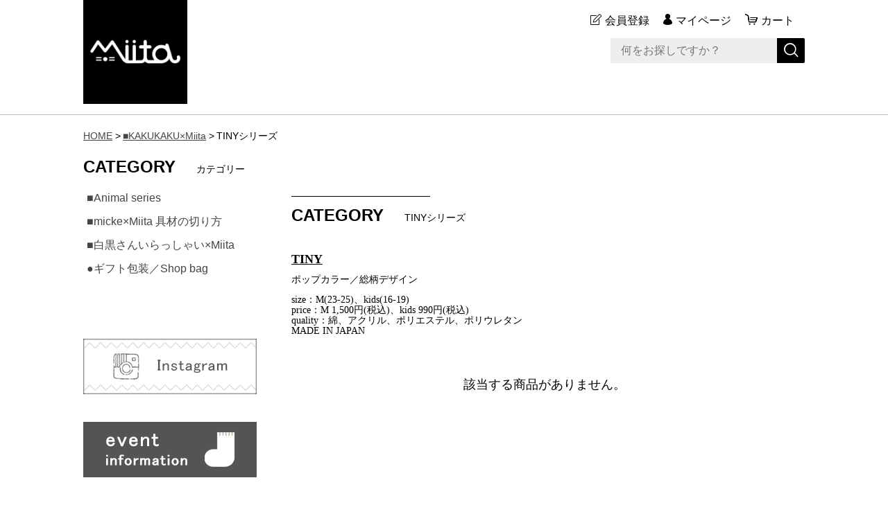

--- FILE ---
content_type: text/html;charset=UTF-8
request_url: https://miita-shop.com/item-list?sortKind=1&categoryId=27206
body_size: 4553
content:
<!DOCTYPE html>
<html lang="ja">
  <head>
    <meta charset="utf-8">
    <meta http-equiv="X-UA-Compatible" content="IE=edge">
    <meta name="viewport" content="width=device-width">
    <meta name="format-detection" content="telephone=no">
    <title>KAKUKAKU&times;Miita TINY｜靴下・ソックス | Ｍｉｉｔａ</title>
    <meta property="og:site_name" content="Ｍｉｉｔａ">
            <link rel="shortcut icon" href="https://contents.raku-uru.jp/01/6658/2/favicon.ico">
    <link rel="icon" type="image/vnd.microsoft.icon" href="https://contents.raku-uru.jp/01/6658/2/favicon.ico">
        <link href="https://miita-shop.com/getCss/2" rel="stylesheet" type="text/css">
    <!--[if lt IE 10]>
    <style type="text/css">label:after {display:none;}</style>
    <![endif]-->
    <!-- Google tag (gtag.js) -->
<script async src="https://www.googletagmanager.com/gtag/js?id=G-S3HJPZCQNL"></script>
<script>
  window.dataLayer = window.dataLayer || [];
  function gtag(){dataLayer.push(arguments);}
  gtag('js', new Date());

  gtag('config', 'G-S3HJPZCQNL');
</script><meta name="google-site-verification" content="qqC8K0jKEgO5axtPEXRUKjGYnpZWioD0fgxgtykLfQE" />
<meta name="referrer" content="no-referrer-when-downgrade">
        <link rel="canonical" href="https://miita-shop.com/item-list?sortKind=1&categoryId=27206">        
<link rel="apple-touch-icon" sizes="180x180" href="https://image.raku-uru.jp/01/6658/88/miita-spicon_1574391112016.jpg" />
<link rel="icon" type="image/png" href="https://image.raku-uru.jp/01/6658/88/miita-spicon_1574391112016.jpg" sizes="192x192">

<!-- Global site tag (gtag.js) - Google Analytics -->
<script async src="https://www.googletagmanager.com/gtag/js?id=UA-137234872-2"></script>
<script>
  window.dataLayer = window.dataLayer || [];
  function gtag(){dataLayer.push(arguments);}
  gtag('js', new Date());

  gtag('config', 'UA-137234872-2');
</script>

  </head>
  <body ontouchstart="">
    <div id="wrapper">
      <header id="header">
        <div class="header-in cl">
          <div class="h_left">
                      <h1 class="site-name"><a href="/"><img src="https://image.raku-uru.jp/01/6658/52/miita_shirologo_1574231860251.png" alt="Ｍｉｉｔａ"></a></h1>
                    </div>
          <div class="h_right">
            <ul class="header-menu">
                          <li class="entry"><a href="https://cart.raku-uru.jp/member/regist/input/3c7ab4afc6378d7396a5be61afe77a62" class="entry">会員登録</a></li>
                                                  <li class="mypage"><a href="https://cart.raku-uru.jp/mypage/login/3c7ab4afc6378d7396a5be61afe77a62" class="mypage">マイページ</a></li>
                          <li class="menubtn"><a href="#" id="jq-btn-menu"><span id="jq-btn-menu-icon"></span></a></li>
              <li class="cart"><a href="https://cart.raku-uru.jp/cart/3c7ab4afc6378d7396a5be61afe77a62" class="cart"><b>カート</b></a></li>
            </ul>
          </div><!--//h_righ-->
          <div class="search-area cl">
            <form action="/search" method="post" id="cmsCommonForm" class="searchform1">
              <input type="text" name="searchWord" maxlength="50" value="" placeholder="何をお探しですか？" class="sbox1">
              <button class="sbtn1" type="submit" title="検索する"></button>
            </form>
          </div><!--//search-area-->
        </div><!--//header-in-->
      </header><!--//header-->
      <nav id="global-nav">
        <ul class="header-menu-sp">
                    <li class="entry"><a href="https://cart.raku-uru.jp/member/regist/input/3c7ab4afc6378d7396a5be61afe77a62" class="entry">会員登録</a></li>
                                        <li class="mypage"><a href="https://cart.raku-uru.jp/mypage/login/3c7ab4afc6378d7396a5be61afe77a62" class="mypage">マイページ</a></li>
                  </ul><!--//header-menu-sp-->
        <ul class="cat-menu sp">
        <!--カテゴリ▼-->
                                                          <li class="cat-dropdown"><b>CATEGORY</b>
            <ul>
                           <li><a href="/item-list?categoryId=18291">■Animal series</a>
                              </li>
                            <li><a href="/item-list?categoryId=108180">■micke&times;Miita 具材の切り方</a>
                              </li>
                            <li><a href="/item-list?categoryId=46710">■白黒さんいらっしゃい&times;Miita</a>
                              </li>
                              <li><a href="/item-list?categoryId=23323">●ギフト包装／Shop bag</a>
                              </li>
                               </ul>
          </li><!--//cat-dropdown-->
                <!--カテゴリ▲-->
        <!--キャンペーン▼-->
                                <!--キャンペーン▲-->
        </ul><!--//cat-menu-->
      </nav><!--//g-nav-->
      <div id="container">
            <!--パンくず▼-->
        <div class="breadcrumbs">
          <div class="inner">
            <ol>
                             <li><a href="/" itemprop="url">HOME</a></li>
                              <li><a href="/item-list?categoryId=18925" itemprop="url">■KAKUKAKU&times;Miita</a></li>
                              <li><strong>TINYシリーズ</strong></li>
                           </ol>
          </div>
        </div>
      <!--パンくず▲-->
              <div class="no_inner">
          <div class="two-column">
          <article id="main" role="main">
  <div class="cat-head">
    <h1 class="title1">CATEGORY<span class="sub-title">TINYシリーズ</span></h1>
        <div class="lead-txt">
      <p><div style="text-align: left; box-sizing: border-box; margin: 0px; padding: 0px; border: 0px; vertical-align: baseline; unicode-bidi: embed; background-color: rgb(255, 255, 255);"><span style="font-family: &quot;Sans Serif&quot;; font-size: large;"><span style="box-sizing: border-box; margin: 0px; padding: 0px; border: 0px; vertical-align: baseline; text-decoration-line: underline; font-weight: bold;">TINY</span><span style="box-sizing: border-box; margin: 0px; padding: 0px; border: 0px; vertical-align: baseline;">　</span></span></div><div style="font-size: 10pt; text-align: left; box-sizing: border-box; margin: 0px; padding: 0px; border: 0px; vertical-align: baseline; unicode-bidi: embed; background-color: rgb(255, 255, 255);"><span style="box-sizing: border-box; margin: 0px; padding: 0px; border: 0px; font-size: 14px; vertical-align: baseline; font-family: &quot;Sans Serif&quot;;"><br></span></div><div style="font-size: 10pt; text-align: left; box-sizing: border-box; margin: 0px; padding: 0px; border: 0px; vertical-align: baseline; unicode-bidi: embed; background-color: rgb(255, 255, 255);"><span style="box-sizing: border-box; margin: 0px; padding: 0px; border: 0px; font-size: 14px; vertical-align: baseline; font-family: &quot;Sans Serif&quot;;">ポップカラー／総柄デザイン</span></div><div style="font-size: 10pt; text-align: left; box-sizing: border-box; margin: 0px; padding: 0px; border: 0px; vertical-align: baseline; unicode-bidi: embed; background-color: rgb(255, 255, 255);"><span style="box-sizing: border-box; margin: 0px; padding: 0px; border: 0px; font-size: 14px; vertical-align: baseline; font-family: &quot;Sans Serif&quot;;"><br></span></div><div style="font-size: 14px; text-align: left; box-sizing: border-box; margin: 0px; padding: 0px; border: 0px; vertical-align: baseline; unicode-bidi: embed; background-color: rgb(255, 255, 255);"><span style="font-family: &quot;Sans Serif&quot;;">size：M(23-25)、kids(16-19)</span></div><div style="font-size: 14px; text-align: left; box-sizing: border-box; margin: 0px; padding: 0px; border: 0px; vertical-align: baseline; unicode-bidi: embed; background-color: rgb(255, 255, 255);"><span style="font-family: &quot;Sans Serif&quot;;">price：M 1,500円(税込)、kids 990円(税込)</span></div><div style="font-size: 14px; text-align: left; box-sizing: border-box; margin: 0px; padding: 0px; border: 0px; vertical-align: baseline; unicode-bidi: embed; background-color: rgb(255, 255, 255);"><span style="font-family: &quot;Sans Serif&quot;;">quality：綿、アクリル、ポリエステル、ポリウレタン</span></div><div style="font-size: 14px; text-align: left; box-sizing: border-box; margin: 0px; padding: 0px; border: 0px; vertical-align: baseline; unicode-bidi: embed; background-color: rgb(255, 255, 255);"><span style="font-family: &quot;Sans Serif&quot;;">MADE IN JAPAN</span></div></p>
    </div>
      </div><!--//cat-head-->
  <div class="item-list-noitem">
    該当する商品がありません。
  </div>
<!--//totalCount-->
</article><!--//main-->

            <div id="secondary">
              <div class="pc">
                                                                                                                          <!--カテゴリ▼-->
                <div class="secondary-block">
                  <div class="secondary-head">
                  <h3 class="title2">CATEGORY<span class="sub-title">カテゴリー</span></h3>
                  </div>
                  <ul class="nav-2 nav-2-slide">
                                       <li><a href="/item-list?categoryId=18291">■Animal series</a><span></span>
                                          </li>
                                        <li><a href="/item-list?categoryId=108180">■micke&times;Miita 具材の切り方</a><span></span>
                                          </li>
                                        <li><a href="/item-list?categoryId=46710">■白黒さんいらっしゃい&times;Miita</a><span></span>
                                          </li>
                                          <li><a href="/item-list?categoryId=23323">●ギフト包装／Shop bag</a><span></span>
                                          </li>
                                           </ul><!--//nav-2-->
                </div><!--//secondary-block-->
              <!--カテゴリ▲-->
                            </div><!--//pc-->


<br><br>
<br><br><br><br>
<a href="https://www.instagram.com/miita_shop_socks/" target="_blank">

<img src="https://image.raku-uru.jp/01/6658/527/insta_250x80_1601526311535.jpg" width="250" height="80" alt="event information" border="0" /></a><br><br><br><br><br>


<a href="https://miita-shop.com/fr/24" target="_blank">

<img src="https://image.raku-uru.jp/01/6658/563/event02_250x80_1605667457585.jpg" width="250" height="80" alt="event information" border="0" /></a><br><br><br><br><br>


<a href="https://miita-shop.com/fr/5" target="_blank">

<img src="https://image.raku-uru.jp/01/6658/528/mail_250x80_1601527961508.jpg" width="250" height="80" alt="event information" border="0" /></a><br><br><br><br><br>


<a href="https://business.kuronekoyamato.co.jp/service/lineup/payment/sp-postpaid/" target="_blank">
<img src="https://business.kuronekoyamato.co.jp/service/lineup/payment/banner/images/afterpayment/ban_sp_250_80_6.png" alt="クロネコ代金後払いサービス スマホタイプ" width="250" height="80" border="0"></a>
<br><br><br><br>
<br><br><br><br>

            <!--カレンダー▼-->
                          <div class="secondary-block">
                <div class="secondary-head">
                </div>
                                <div class="schedule-area">
                  <div class="months">2026年01月</div>
                    <div class="calendar">
                      <table>
                        <thead>
                          <tr>
                            <th class="sun">日</th>
                            <th class="mon">月</th>
                            <th class="tue">火</th>
                            <th class="wed">水</th>
                            <th class="thu">木</th>
                            <th class="fri">金</th>
                            <th class="sat">土</th>
                          </tr>
                        </thead>
                        <tbody>
                                                 <tr>
                            <td class="">
                                                          </td>
                            <td class="">
                                                          </td>
                            <td class="">
                                                          </td>
                            <td class="">
                                                          </td>
                            <td class=" e1 ">
                                                            <i>1</i>
                                                          </td>
                            <td class=" e1 ">
                                                            <i>2</i>
                                                          </td>
                            <td class="sat  e1 ">
                                                            <i>3</i>
                                                          </td>
                          </tr>
                                                  <tr>
                            <td class=" e1 ">
                                                            <i>4</i>
                                                          </td>
                            <td class=" e1 ">
                                                            <i>5</i>
                                                          </td>
                            <td class="">
                                                            <i>6</i>
                                                          </td>
                            <td class="">
                                                            <i>7</i>
                                                          </td>
                            <td class="">
                                                            <i>8</i>
                                                          </td>
                            <td class="">
                                                            <i>9</i>
                                                          </td>
                            <td class="sat  e1 ">
                                                            <i>10</i>
                                                          </td>
                          </tr>
                                                  <tr>
                            <td class=" e1 ">
                                                            <i>11</i>
                                                          </td>
                            <td class=" e1 ">
                                                            <i>12</i>
                                                          </td>
                            <td class="">
                                                            <i>13</i>
                                                          </td>
                            <td class="">
                                                            <i>14</i>
                                                          </td>
                            <td class="">
                                                            <i>15</i>
                                                          </td>
                            <td class="">
                                                            <i>16</i>
                                                          </td>
                            <td class="sat  e1 ">
                                                            <i>17</i>
                                                          </td>
                          </tr>
                                                  <tr>
                            <td class=" e1 ">
                                                            <i>18</i>
                                                          </td>
                            <td class="">
                                                            <i>19</i>
                                                          </td>
                            <td class="">
                                                            <i>20</i>
                                                          </td>
                            <td class="">
                                                            <i>21</i>
                                                          </td>
                            <td class="">
                                                            <i>22</i>
                                                          </td>
                            <td class="">
                                                            <i>23</i>
                                                          </td>
                            <td class="sat  e1 ">
                                                            <i>24</i>
                                                          </td>
                          </tr>
                                                  <tr>
                            <td class=" e1 ">
                                                            <i>25</i>
                                                          </td>
                            <td class="">
                                                            <i>26</i>
                                                          </td>
                            <td class="">
                                                            <i>27</i>
                                                          </td>
                            <td class="">
                                                            <i>28</i>
                                                          </td>
                            <td class="">
                                                            <i>29</i>
                                                          </td>
                            <td class="">
                                                            <i>30</i>
                                                          </td>
                            <td class="sat  e1 ">
                                                            <i>31</i>
                                                          </td>
                          </tr>
                                                </tbody>
                      </table>
                    </div><!--//calendar-->
                  </div><!--//schedule-area-->
                                <div class="schedule-area">
                  <div class="months">2026年02月</div>
                    <div class="calendar">
                      <table>
                        <thead>
                          <tr>
                            <th class="sun">日</th>
                            <th class="mon">月</th>
                            <th class="tue">火</th>
                            <th class="wed">水</th>
                            <th class="thu">木</th>
                            <th class="fri">金</th>
                            <th class="sat">土</th>
                          </tr>
                        </thead>
                        <tbody>
                                                 <tr>
                            <td class=" e1 ">
                                                            <i>1</i>
                                                          </td>
                            <td class="">
                                                            <i>2</i>
                                                          </td>
                            <td class="">
                                                            <i>3</i>
                                                          </td>
                            <td class="">
                                                            <i>4</i>
                                                          </td>
                            <td class="">
                                                            <i>5</i>
                                                          </td>
                            <td class="">
                                                            <i>6</i>
                                                          </td>
                            <td class="sat  e1 ">
                                                            <i>7</i>
                                                          </td>
                          </tr>
                                                  <tr>
                            <td class=" e1 ">
                                                            <i>8</i>
                                                          </td>
                            <td class="">
                                                            <i>9</i>
                                                          </td>
                            <td class="">
                                                            <i>10</i>
                                                          </td>
                            <td class=" e1 ">
                                                            <i>11</i>
                                                          </td>
                            <td class="">
                                                            <i>12</i>
                                                          </td>
                            <td class="">
                                                            <i>13</i>
                                                          </td>
                            <td class="sat  e1 ">
                                                            <i>14</i>
                                                          </td>
                          </tr>
                                                  <tr>
                            <td class=" e1 ">
                                                            <i>15</i>
                                                          </td>
                            <td class="">
                                                            <i>16</i>
                                                          </td>
                            <td class="">
                                                            <i>17</i>
                                                          </td>
                            <td class="">
                                                            <i>18</i>
                                                          </td>
                            <td class="">
                                                            <i>19</i>
                                                          </td>
                            <td class="">
                                                            <i>20</i>
                                                          </td>
                            <td class="sat  e1 ">
                                                            <i>21</i>
                                                          </td>
                          </tr>
                                                  <tr>
                            <td class=" e1 ">
                                                            <i>22</i>
                                                          </td>
                            <td class=" e1 ">
                                                            <i>23</i>
                                                          </td>
                            <td class="">
                                                            <i>24</i>
                                                          </td>
                            <td class="">
                                                            <i>25</i>
                                                          </td>
                            <td class="">
                                                            <i>26</i>
                                                          </td>
                            <td class="">
                                                            <i>27</i>
                                                          </td>
                            <td class="sat  e1 ">
                                                            <i>28</i>
                                                          </td>
                          </tr>
                                                </tbody>
                      </table>
                    </div><!--//calendar-->
                  </div><!--//schedule-area-->
                                  <ul class="list-event">
                                      <li class="event1">休業日</li>
                                    </ul>
                </div><!--//secondary-block-->
                          <!--カレンダー▲-->

            </div><!--//secondary-->
          </div><!--//two-column-->
        </div><!--//no_inner-->
      </div><!--//container-->
      <footer id="footer">
        <div id="page-top"><a href="#header"></a></div>
        <div class="footer-top">
          <div class="inner">
            <div class="footer-block">
              <div class="footer-logo">
                              <p class="site-name"><a href="/"><img src="https://image.raku-uru.jp/01/6658/53/miita_footerlogo_1574231895129.png" alt="Ｍｉｉｔａ"></a></p>
                            </div>
            </div><!--//footer-block-->
            <div class="footer-block">
              <ul class="list-link">
             
<li><a href="/law">特定商取引法に基づく表記</a></li>
                <li><a href="/privacy">個人情報保護方針</a></li>
<li><a href="/fr/4">会社概要</a></li>
                <li><a href="/fee">送料・発送について</a></li>
                <li><a href="/membership">会員規約</a></li>                <li><a href="https://cart.raku-uru.jp/ask/start/3c7ab4afc6378d7396a5be61afe77a62">お問い合わせ</a></li>
 　　　　　　</ul>
        
            </div><!--//footer-block-->
            <div class="footer-block">
              <ul class="sns">
                <li><a href="http://twitter.com/share?url=https://miita-shop.com&text=Ｍｉｉｔａ" target="_blank"><i class="icon-tw"></i></a></li>
                <li><a href="http://www.facebook.com/share.php?u=https://miita-shop.com" onclick="window.open(this.href, 'FBwindow', 'width=650, height=450, menubar=no, toolbar=no, scrollbars=yes'); return false;"><i class="icon-facebook"></i></a></li>
              </ul>
            </div><!--//footer-block-->
          </div><!--//inner-->
        </div><!--//footer-top-->
        <div class="footer-bottom">
          <p class="copyright">Copyright &copy; Ｍｉｉｔａ All Rights Reserved.</p>
        </div>
      </footer><!--//footer-->
    </div><!--//wrapper-->
    <div class="overlay"></div>
    <script src="https://image.raku-uru.jp/cms/yt00036/js/jquery-1.12.4.min.js" type="text/javascript"></script>
    <script src="https://image.raku-uru.jp/cms/yt00036/js/jquery-ui-1.11.4.min.js" type="text/javascript"></script>
    <script src="https://image.raku-uru.jp/cms/yt00036/js/jquery.flicksimple.js" type="text/javascript"></script>
    <script src="https://image.raku-uru.jp/cms/yt00036/js/common-script.js" type="text/javascript"></script>
    <script src="https://image.raku-uru.jp/cms/yt00036/js/shop-script.js" type="text/javascript"></script>
    
  </body>
</html>
